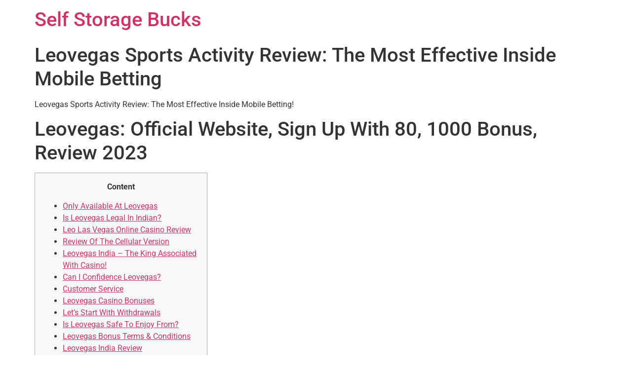

--- FILE ---
content_type: text/html; charset=UTF-8
request_url: https://selfstoragebucks.com/leovegas-india/leovegas-sports-activity-review-the-most-effective-inside-mobile-betting/
body_size: 11750
content:
<!doctype html>
<html lang="en">
<head>
	<meta charset="UTF-8">
	<meta name="viewport" content="width=device-width, initial-scale=1">
	<link rel="profile" href="https://gmpg.org/xfn/11">
	<title>Leovegas Sports Activity Review: The Most Effective Inside Mobile Betting &#8211; Self Storage Bucks</title>
<meta name='robots' content='max-image-preview:large' />
<link rel="alternate" type="application/rss+xml" title="Self Storage Bucks &raquo; Feed" href="https://selfstoragebucks.com/feed/" />
<link rel="alternate" type="application/rss+xml" title="Self Storage Bucks &raquo; Comments Feed" href="https://selfstoragebucks.com/comments/feed/" />
<link rel="alternate" type="application/rss+xml" title="Self Storage Bucks &raquo; Leovegas Sports Activity Review: The Most Effective Inside Mobile Betting Comments Feed" href="https://selfstoragebucks.com/leovegas-india/leovegas-sports-activity-review-the-most-effective-inside-mobile-betting/feed/" />
<link rel="alternate" title="oEmbed (JSON)" type="application/json+oembed" href="https://selfstoragebucks.com/wp-json/oembed/1.0/embed?url=https%3A%2F%2Fselfstoragebucks.com%2Fleovegas-india%2Fleovegas-sports-activity-review-the-most-effective-inside-mobile-betting%2F" />
<link rel="alternate" title="oEmbed (XML)" type="text/xml+oembed" href="https://selfstoragebucks.com/wp-json/oembed/1.0/embed?url=https%3A%2F%2Fselfstoragebucks.com%2Fleovegas-india%2Fleovegas-sports-activity-review-the-most-effective-inside-mobile-betting%2F&#038;format=xml" />
<style id='wp-img-auto-sizes-contain-inline-css'>
img:is([sizes=auto i],[sizes^="auto," i]){contain-intrinsic-size:3000px 1500px}
/*# sourceURL=wp-img-auto-sizes-contain-inline-css */
</style>
<style id='wp-emoji-styles-inline-css'>

	img.wp-smiley, img.emoji {
		display: inline !important;
		border: none !important;
		box-shadow: none !important;
		height: 1em !important;
		width: 1em !important;
		margin: 0 0.07em !important;
		vertical-align: -0.1em !important;
		background: none !important;
		padding: 0 !important;
	}
/*# sourceURL=wp-emoji-styles-inline-css */
</style>
<link rel='stylesheet' id='wp-block-library-css' href='https://selfstoragebucks.com/wp-includes/css/dist/block-library/style.min.css?ver=6.9' media='all' />
<style id='global-styles-inline-css'>
:root{--wp--preset--aspect-ratio--square: 1;--wp--preset--aspect-ratio--4-3: 4/3;--wp--preset--aspect-ratio--3-4: 3/4;--wp--preset--aspect-ratio--3-2: 3/2;--wp--preset--aspect-ratio--2-3: 2/3;--wp--preset--aspect-ratio--16-9: 16/9;--wp--preset--aspect-ratio--9-16: 9/16;--wp--preset--color--black: #000000;--wp--preset--color--cyan-bluish-gray: #abb8c3;--wp--preset--color--white: #ffffff;--wp--preset--color--pale-pink: #f78da7;--wp--preset--color--vivid-red: #cf2e2e;--wp--preset--color--luminous-vivid-orange: #ff6900;--wp--preset--color--luminous-vivid-amber: #fcb900;--wp--preset--color--light-green-cyan: #7bdcb5;--wp--preset--color--vivid-green-cyan: #00d084;--wp--preset--color--pale-cyan-blue: #8ed1fc;--wp--preset--color--vivid-cyan-blue: #0693e3;--wp--preset--color--vivid-purple: #9b51e0;--wp--preset--gradient--vivid-cyan-blue-to-vivid-purple: linear-gradient(135deg,rgb(6,147,227) 0%,rgb(155,81,224) 100%);--wp--preset--gradient--light-green-cyan-to-vivid-green-cyan: linear-gradient(135deg,rgb(122,220,180) 0%,rgb(0,208,130) 100%);--wp--preset--gradient--luminous-vivid-amber-to-luminous-vivid-orange: linear-gradient(135deg,rgb(252,185,0) 0%,rgb(255,105,0) 100%);--wp--preset--gradient--luminous-vivid-orange-to-vivid-red: linear-gradient(135deg,rgb(255,105,0) 0%,rgb(207,46,46) 100%);--wp--preset--gradient--very-light-gray-to-cyan-bluish-gray: linear-gradient(135deg,rgb(238,238,238) 0%,rgb(169,184,195) 100%);--wp--preset--gradient--cool-to-warm-spectrum: linear-gradient(135deg,rgb(74,234,220) 0%,rgb(151,120,209) 20%,rgb(207,42,186) 40%,rgb(238,44,130) 60%,rgb(251,105,98) 80%,rgb(254,248,76) 100%);--wp--preset--gradient--blush-light-purple: linear-gradient(135deg,rgb(255,206,236) 0%,rgb(152,150,240) 100%);--wp--preset--gradient--blush-bordeaux: linear-gradient(135deg,rgb(254,205,165) 0%,rgb(254,45,45) 50%,rgb(107,0,62) 100%);--wp--preset--gradient--luminous-dusk: linear-gradient(135deg,rgb(255,203,112) 0%,rgb(199,81,192) 50%,rgb(65,88,208) 100%);--wp--preset--gradient--pale-ocean: linear-gradient(135deg,rgb(255,245,203) 0%,rgb(182,227,212) 50%,rgb(51,167,181) 100%);--wp--preset--gradient--electric-grass: linear-gradient(135deg,rgb(202,248,128) 0%,rgb(113,206,126) 100%);--wp--preset--gradient--midnight: linear-gradient(135deg,rgb(2,3,129) 0%,rgb(40,116,252) 100%);--wp--preset--font-size--small: 13px;--wp--preset--font-size--medium: 20px;--wp--preset--font-size--large: 36px;--wp--preset--font-size--x-large: 42px;--wp--preset--spacing--20: 0.44rem;--wp--preset--spacing--30: 0.67rem;--wp--preset--spacing--40: 1rem;--wp--preset--spacing--50: 1.5rem;--wp--preset--spacing--60: 2.25rem;--wp--preset--spacing--70: 3.38rem;--wp--preset--spacing--80: 5.06rem;--wp--preset--shadow--natural: 6px 6px 9px rgba(0, 0, 0, 0.2);--wp--preset--shadow--deep: 12px 12px 50px rgba(0, 0, 0, 0.4);--wp--preset--shadow--sharp: 6px 6px 0px rgba(0, 0, 0, 0.2);--wp--preset--shadow--outlined: 6px 6px 0px -3px rgb(255, 255, 255), 6px 6px rgb(0, 0, 0);--wp--preset--shadow--crisp: 6px 6px 0px rgb(0, 0, 0);}:root { --wp--style--global--content-size: 800px;--wp--style--global--wide-size: 1200px; }:where(body) { margin: 0; }.wp-site-blocks > .alignleft { float: left; margin-right: 2em; }.wp-site-blocks > .alignright { float: right; margin-left: 2em; }.wp-site-blocks > .aligncenter { justify-content: center; margin-left: auto; margin-right: auto; }:where(.wp-site-blocks) > * { margin-block-start: 24px; margin-block-end: 0; }:where(.wp-site-blocks) > :first-child { margin-block-start: 0; }:where(.wp-site-blocks) > :last-child { margin-block-end: 0; }:root { --wp--style--block-gap: 24px; }:root :where(.is-layout-flow) > :first-child{margin-block-start: 0;}:root :where(.is-layout-flow) > :last-child{margin-block-end: 0;}:root :where(.is-layout-flow) > *{margin-block-start: 24px;margin-block-end: 0;}:root :where(.is-layout-constrained) > :first-child{margin-block-start: 0;}:root :where(.is-layout-constrained) > :last-child{margin-block-end: 0;}:root :where(.is-layout-constrained) > *{margin-block-start: 24px;margin-block-end: 0;}:root :where(.is-layout-flex){gap: 24px;}:root :where(.is-layout-grid){gap: 24px;}.is-layout-flow > .alignleft{float: left;margin-inline-start: 0;margin-inline-end: 2em;}.is-layout-flow > .alignright{float: right;margin-inline-start: 2em;margin-inline-end: 0;}.is-layout-flow > .aligncenter{margin-left: auto !important;margin-right: auto !important;}.is-layout-constrained > .alignleft{float: left;margin-inline-start: 0;margin-inline-end: 2em;}.is-layout-constrained > .alignright{float: right;margin-inline-start: 2em;margin-inline-end: 0;}.is-layout-constrained > .aligncenter{margin-left: auto !important;margin-right: auto !important;}.is-layout-constrained > :where(:not(.alignleft):not(.alignright):not(.alignfull)){max-width: var(--wp--style--global--content-size);margin-left: auto !important;margin-right: auto !important;}.is-layout-constrained > .alignwide{max-width: var(--wp--style--global--wide-size);}body .is-layout-flex{display: flex;}.is-layout-flex{flex-wrap: wrap;align-items: center;}.is-layout-flex > :is(*, div){margin: 0;}body .is-layout-grid{display: grid;}.is-layout-grid > :is(*, div){margin: 0;}body{padding-top: 0px;padding-right: 0px;padding-bottom: 0px;padding-left: 0px;}a:where(:not(.wp-element-button)){text-decoration: underline;}:root :where(.wp-element-button, .wp-block-button__link){background-color: #32373c;border-width: 0;color: #fff;font-family: inherit;font-size: inherit;font-style: inherit;font-weight: inherit;letter-spacing: inherit;line-height: inherit;padding-top: calc(0.667em + 2px);padding-right: calc(1.333em + 2px);padding-bottom: calc(0.667em + 2px);padding-left: calc(1.333em + 2px);text-decoration: none;text-transform: inherit;}.has-black-color{color: var(--wp--preset--color--black) !important;}.has-cyan-bluish-gray-color{color: var(--wp--preset--color--cyan-bluish-gray) !important;}.has-white-color{color: var(--wp--preset--color--white) !important;}.has-pale-pink-color{color: var(--wp--preset--color--pale-pink) !important;}.has-vivid-red-color{color: var(--wp--preset--color--vivid-red) !important;}.has-luminous-vivid-orange-color{color: var(--wp--preset--color--luminous-vivid-orange) !important;}.has-luminous-vivid-amber-color{color: var(--wp--preset--color--luminous-vivid-amber) !important;}.has-light-green-cyan-color{color: var(--wp--preset--color--light-green-cyan) !important;}.has-vivid-green-cyan-color{color: var(--wp--preset--color--vivid-green-cyan) !important;}.has-pale-cyan-blue-color{color: var(--wp--preset--color--pale-cyan-blue) !important;}.has-vivid-cyan-blue-color{color: var(--wp--preset--color--vivid-cyan-blue) !important;}.has-vivid-purple-color{color: var(--wp--preset--color--vivid-purple) !important;}.has-black-background-color{background-color: var(--wp--preset--color--black) !important;}.has-cyan-bluish-gray-background-color{background-color: var(--wp--preset--color--cyan-bluish-gray) !important;}.has-white-background-color{background-color: var(--wp--preset--color--white) !important;}.has-pale-pink-background-color{background-color: var(--wp--preset--color--pale-pink) !important;}.has-vivid-red-background-color{background-color: var(--wp--preset--color--vivid-red) !important;}.has-luminous-vivid-orange-background-color{background-color: var(--wp--preset--color--luminous-vivid-orange) !important;}.has-luminous-vivid-amber-background-color{background-color: var(--wp--preset--color--luminous-vivid-amber) !important;}.has-light-green-cyan-background-color{background-color: var(--wp--preset--color--light-green-cyan) !important;}.has-vivid-green-cyan-background-color{background-color: var(--wp--preset--color--vivid-green-cyan) !important;}.has-pale-cyan-blue-background-color{background-color: var(--wp--preset--color--pale-cyan-blue) !important;}.has-vivid-cyan-blue-background-color{background-color: var(--wp--preset--color--vivid-cyan-blue) !important;}.has-vivid-purple-background-color{background-color: var(--wp--preset--color--vivid-purple) !important;}.has-black-border-color{border-color: var(--wp--preset--color--black) !important;}.has-cyan-bluish-gray-border-color{border-color: var(--wp--preset--color--cyan-bluish-gray) !important;}.has-white-border-color{border-color: var(--wp--preset--color--white) !important;}.has-pale-pink-border-color{border-color: var(--wp--preset--color--pale-pink) !important;}.has-vivid-red-border-color{border-color: var(--wp--preset--color--vivid-red) !important;}.has-luminous-vivid-orange-border-color{border-color: var(--wp--preset--color--luminous-vivid-orange) !important;}.has-luminous-vivid-amber-border-color{border-color: var(--wp--preset--color--luminous-vivid-amber) !important;}.has-light-green-cyan-border-color{border-color: var(--wp--preset--color--light-green-cyan) !important;}.has-vivid-green-cyan-border-color{border-color: var(--wp--preset--color--vivid-green-cyan) !important;}.has-pale-cyan-blue-border-color{border-color: var(--wp--preset--color--pale-cyan-blue) !important;}.has-vivid-cyan-blue-border-color{border-color: var(--wp--preset--color--vivid-cyan-blue) !important;}.has-vivid-purple-border-color{border-color: var(--wp--preset--color--vivid-purple) !important;}.has-vivid-cyan-blue-to-vivid-purple-gradient-background{background: var(--wp--preset--gradient--vivid-cyan-blue-to-vivid-purple) !important;}.has-light-green-cyan-to-vivid-green-cyan-gradient-background{background: var(--wp--preset--gradient--light-green-cyan-to-vivid-green-cyan) !important;}.has-luminous-vivid-amber-to-luminous-vivid-orange-gradient-background{background: var(--wp--preset--gradient--luminous-vivid-amber-to-luminous-vivid-orange) !important;}.has-luminous-vivid-orange-to-vivid-red-gradient-background{background: var(--wp--preset--gradient--luminous-vivid-orange-to-vivid-red) !important;}.has-very-light-gray-to-cyan-bluish-gray-gradient-background{background: var(--wp--preset--gradient--very-light-gray-to-cyan-bluish-gray) !important;}.has-cool-to-warm-spectrum-gradient-background{background: var(--wp--preset--gradient--cool-to-warm-spectrum) !important;}.has-blush-light-purple-gradient-background{background: var(--wp--preset--gradient--blush-light-purple) !important;}.has-blush-bordeaux-gradient-background{background: var(--wp--preset--gradient--blush-bordeaux) !important;}.has-luminous-dusk-gradient-background{background: var(--wp--preset--gradient--luminous-dusk) !important;}.has-pale-ocean-gradient-background{background: var(--wp--preset--gradient--pale-ocean) !important;}.has-electric-grass-gradient-background{background: var(--wp--preset--gradient--electric-grass) !important;}.has-midnight-gradient-background{background: var(--wp--preset--gradient--midnight) !important;}.has-small-font-size{font-size: var(--wp--preset--font-size--small) !important;}.has-medium-font-size{font-size: var(--wp--preset--font-size--medium) !important;}.has-large-font-size{font-size: var(--wp--preset--font-size--large) !important;}.has-x-large-font-size{font-size: var(--wp--preset--font-size--x-large) !important;}
:root :where(.wp-block-pullquote){font-size: 1.5em;line-height: 1.6;}
/*# sourceURL=global-styles-inline-css */
</style>
<link rel='stylesheet' id='hello-elementor-css' href='https://selfstoragebucks.com/wp-content/themes/hello-elementor/assets/css/reset.css?ver=3.4.5' media='all' />
<link rel='stylesheet' id='hello-elementor-theme-style-css' href='https://selfstoragebucks.com/wp-content/themes/hello-elementor/assets/css/theme.css?ver=3.4.5' media='all' />
<link rel='stylesheet' id='hello-elementor-header-footer-css' href='https://selfstoragebucks.com/wp-content/themes/hello-elementor/assets/css/header-footer.css?ver=3.4.5' media='all' />
<link rel='stylesheet' id='elementor-frontend-css' href='https://selfstoragebucks.com/wp-content/plugins/elementor/assets/css/frontend.min.css?ver=3.34.1' media='all' />
<link rel='stylesheet' id='elementor-post-6-css' href='https://selfstoragebucks.com/wp-content/uploads/elementor/css/post-6.css?ver=1767829548' media='all' />
<link rel='stylesheet' id='elementor-gf-local-roboto-css' href='https://selfstoragebucks.com/wp-content/uploads/elementor/google-fonts/css/roboto.css?ver=1742221949' media='all' />
<link rel='stylesheet' id='elementor-gf-local-robotoslab-css' href='https://selfstoragebucks.com/wp-content/uploads/elementor/google-fonts/css/robotoslab.css?ver=1742221953' media='all' />
<link rel="https://api.w.org/" href="https://selfstoragebucks.com/wp-json/" /><link rel="alternate" title="JSON" type="application/json" href="https://selfstoragebucks.com/wp-json/wp/v2/posts/642" /><link rel="EditURI" type="application/rsd+xml" title="RSD" href="https://selfstoragebucks.com/xmlrpc.php?rsd" />
<meta name="generator" content="WordPress 6.9" />
<link rel="canonical" href="https://selfstoragebucks.com/leovegas-india/leovegas-sports-activity-review-the-most-effective-inside-mobile-betting/" />
<link rel='shortlink' href='https://selfstoragebucks.com/?p=642' />
<meta name="generator" content="Elementor 3.34.1; features: additional_custom_breakpoints; settings: css_print_method-external, google_font-enabled, font_display-swap">
			<style>
				.e-con.e-parent:nth-of-type(n+4):not(.e-lazyloaded):not(.e-no-lazyload),
				.e-con.e-parent:nth-of-type(n+4):not(.e-lazyloaded):not(.e-no-lazyload) * {
					background-image: none !important;
				}
				@media screen and (max-height: 1024px) {
					.e-con.e-parent:nth-of-type(n+3):not(.e-lazyloaded):not(.e-no-lazyload),
					.e-con.e-parent:nth-of-type(n+3):not(.e-lazyloaded):not(.e-no-lazyload) * {
						background-image: none !important;
					}
				}
				@media screen and (max-height: 640px) {
					.e-con.e-parent:nth-of-type(n+2):not(.e-lazyloaded):not(.e-no-lazyload),
					.e-con.e-parent:nth-of-type(n+2):not(.e-lazyloaded):not(.e-no-lazyload) * {
						background-image: none !important;
					}
				}
			</style>
			<link rel="icon" href="https://selfstoragebucks.com/wp-content/uploads/2023/08/cropped-lock-1-1-32x32.png" sizes="32x32" />
<link rel="icon" href="https://selfstoragebucks.com/wp-content/uploads/2023/08/cropped-lock-1-1-192x192.png" sizes="192x192" />
<link rel="apple-touch-icon" href="https://selfstoragebucks.com/wp-content/uploads/2023/08/cropped-lock-1-1-180x180.png" />
<meta name="msapplication-TileImage" content="https://selfstoragebucks.com/wp-content/uploads/2023/08/cropped-lock-1-1-270x270.png" />
</head>
<body class="wp-singular post-template-default single single-post postid-642 single-format-standard wp-embed-responsive wp-theme-hello-elementor hello-elementor-default elementor-default elementor-kit-6">


<a class="skip-link screen-reader-text" href="#content">Skip to content</a>

<header id="site-header" class="site-header dynamic-header ">
	<div class="header-inner">
		<div class="site-branding show-title">
							<div class="site-title show">
					<a href="https://selfstoragebucks.com/" title="Home" rel="home">
						Self Storage Bucks					</a>
				</div>
					</div>

					</div>
</header>

<main id="content" class="site-main post-642 post type-post status-publish format-standard hentry category-leovegas-india">

			<div class="page-header">
			<h1 class="entry-title">Leovegas Sports Activity Review: The Most Effective Inside Mobile Betting</h1>		</div>
	
	<div class="page-content">
		<p>Leovegas Sports Activity Review: The Most Effective Inside Mobile Betting!</p>
<h1>Leovegas: Official Website, Sign Up With 80, 1000 Bonus, Review 2023</h1>
<div id="toc" style="background: #f9f9f9;border: 1px solid #aaa;display: table;margin-bottom: 1em;padding: 1em;width: 350px;">
<p class="toctitle" style="font-weight: 700;text-align: center;">Content</p>
<ul class="toc_list">
<li><a href="#toc-0">Only Available At Leovegas</a></li>
<li><a href="#toc-1">Is Leovegas Legal In Indian? </a></li>
<li><a href="#toc-2">Leo Las Vegas Online Casino Review</a></li>
<li><a href="#toc-3">Review Of The Cellular Version</a></li>
<li><a href="#toc-4">Leovegas India – The King Associated With Casino! </a></li>
<li><a href="#toc-5">Can I Confidence Leovegas? </a></li>
<li><a href="#toc-6">Customer Service</a></li>
<li><a href="#toc-7">Leovegas Casino Bonuses</a></li>
<li><a href="#toc-8">Let’s Start With Withdrawals</a></li>
<li><a href="#toc-9">Is Leovegas Safe To Enjoy From? </a></li>
<li><a href="#toc-10">Leovegas Bonus Terms &#038; Conditions</a></li>
<li><a href="#toc-11">Leovegas India Review</a></li>
<li><a href="#toc-12">Leovegas Welcome Sports Bonus: Bring Friendly Betting To Existence! </a></li>
<li><a href="#toc-13">Welcome Bonus</a></li>
<li><a href="#toc-14">Leovegas – Official Site For Sports Gambling And Casino Together With As Much As Rs 80, 000 Bonus</a></li>
<li><a href="#toc-15">Security And License At Leovegas</a></li>
<li><a href="#toc-16">Leovegas Review</a></li>
<li><a href="#toc-17">Is Leovegas India Secure? </a></li>
<li><a href="#toc-18">Banking Options</a></li>
<li><a href="#toc-19">Leovegas Sport Payment Options</a></li>
<li><a href="#toc-20">Can Players From India Bet At Leovegas? </a></li>
<li><a href="#toc-21">Leovegas India – With New Pleasant Bonus As High As ₹80, 000</a></li>
<li><a href="#toc-22">Odds</a></li>
<li><a href="#toc-23">Promotions And Bonuses</a></li>
<li><a href="#toc-24">Can I Сreate A Second Bank Account To Get The Bonus? </a></li>
<li><a href="#toc-29">Top 5 Factors Why To Try Out From Leovegas Casino</a></li>
<li><a href="#toc-30">Leovegas Mobile</a></li>
<li><a href="#toc-32">Loyalty Program &#038; Promotions</a></li>
<li><a href="#toc-33">Leovegas Evaluate India &#038; Ranking 2023</a></li>
<li><a href="#toc-34">Leovegas Sportsbook</a></li>
</ul>
</div>
<p>Clicking about them further goes to their particular pages.  If an individual feel that you will be incapable to control your gambling at this specific casino, reach out to the LeoVegas Customer Service for assistance.  Some of these games are usually exclusive to LeoVegas, like Wild Mantra and LeoVegas Megaways.  This local progressive jackpot feature starts at a MASSIVE ₹50, 00, 00, 000 and has been added to almost a hundred different game headings on the website.</p>
<ul>
<li>LeoVegas casino is the first-ever casino launched with the “mobile-first” approach, therefore it’s no shock they have a mobile phone app available to be able to their players. </li>
<li>That said, with typically the processing moments of up to five times, this online casino ends up around the far end regarding the scale in regards to quick withdrawals. </li>
<li>They are safe, secure, and offer you an excellent selection of games. </li>
</ul>
<p>The chances during live gambling are constantly altering, so it&#8217;s important to follow just about all the market changes to maximize betting profits.  Leovegas has numerous interesting promotions in addition to offers that encourage players to try out in addition to win more.  The same providers at the rear of the slots supply the table in addition to video poker games in LeoVegas.</p>
<h2 id="toc-0">Only Available At Leovegas</h2>
<p>With a new few essential information, you are all set, and you may place your bets easily.  If you prefer gambling to bet on sports, then you will certainly appreciate the Leovegas on line casino welcome bonus.  In this case, you are titled to three down payment offers of upward to Rs. 70, 000, everyone of which often gives you reward money to play your chosen entertainment games.  Leovegas presents the 100% deposit added bonus of up to Rs 12, 000 for sports activities  betting enthusiasts.  The offer pertains to wagering on any sport, including cricket, to create winning rupees even easier and with less risk.  The Leovegas welcome bonus applies only to be able to the very first deposit, thus we give you advice in order to think a little before funding your current account.</p>
<ul>
<li>At LeoVegas your withdrawal will take up to be able to 5 business days in order to reflect within your account. </li>
<li>However, we feel there are several “components” absent, mainly Bitcoin which often has been very popular among bookies and casinos these days. </li>
<li>LeoVegas Originals is an unique sport selection of games that have been created in collaboration between the operator and game developer. </li>
<li>Casino games and sports betting gets results like a dream and all of us found the LeoVegas app to be the preferred choice when playing casino games in addition to placing sports gambling bets. </li>
<li>All slots on this website are neatly arranged in several game categories, making it really easy for you to locate the game you wish in order to play. </li>
</ul>
<p>To be eligible with regard to this bonus, a person need to deposit at least ₹1, 1000 per deposit.  You can play the particular bonus money about any game you wish, live casino, slots or any type of other.  Fur furher bonus conditions we urge a person to read them inside the online casino.  Leovegas casino is a Swedish casino, popular for it&#8217;s great mobile platform.  You can play games here from many software providers, friendly casinogames and right now there is a betting section to place bets on your own favourite sports team.  Everything involving cellular and LeoVegas is usually a sheer pleasure.</p>
<h3 id="toc-1">Is Leovegas Legal In Of India? </h3>
<p>Leovegas contains a great selection of ping pong sports activities matches with exciting outcomes, so you&#8217;ll always have a lot to choose from.  You can position baseball bets within both LIVE in addition to LINE mode, so an exciting encounter is constant.  Yes, this is a site together with an international status, registered beneath the regulations of the United Kingdom, and providing solutions for over ten <a href="https://leovegasin.com/">leovegas</a> years.  At the moment, this evaluation contains fewer and fewer minuses, plus soon we will see the development of this service and even more pluses.  Creating a good account requires one to fill in regular information.  Remember that the bookie shields all personal information according to international standards, to help you be sure of privacy.</p>
<ul>
<li>It makes me seem like an investigating Journalist that tries to expose the truth, as I read through the T&#038;C’s and understand what the phrases are. </li>
<li>During our review associated with LeoVegas, we discovered the offer regarding sports pretty fulfilling just like the promos. </li>
<li>Thanks in order to the user friendly software, you can find matches to gamble on easily. </li>
</ul>
<p>Dear member, in order to access this specific feature, please update your First Name and Last Title depending on your bank account and your email address in User Info web page.  Withdrawing is excellent easy; just keep in mind that the money will be withdrawn back to a similar method used to deposit, wherever possible.  All accounts verification is completed through their verifications-tool available in your casino account.  Yes, Leo Vegas has the gambling license given from the Malta Gaming Authority, which implies that they can operate online lawfully.  The LeoVegas Cricket Club is perfect for anyone who else wants season lengthy promotion.</p>
<h3 id="toc-2">Leo Sin City Online Casino Review</h3>
<p>There is also a VIP program offered by LeoVegas for regular punters.  When you register with LeoVegas, you automatically become a member of their LeoVegas advantages and VIP plan.  You start earning points when you enjoy with real funds, therefore you get special rewards and special offers that are not available with regard to general players.  Yes, LeoVegas offers real money gambling about casino, live on line casino and sports wagering.  When you begin putting bets in LeoVegas online casino, you may be using the genuine money first.  This means that virtually any wagers you spot won’t be adding for the wagering requirement for the reward – when you are not really playing with bonus money.</p>
<ul>
<li>The Leovegas live section lists the current games in addition to betting options with regard to them. </li>
<li>We contacted the particular live chat in addition to within minutes we all got touching Tomesh who was a lot more than helpful regarding the queries about exactly how to deposit and withdraw money. </li>
<li>In most countries it truly is therefor legal to learn in Leovegas casino, on the other hand make sure you to know if an individual can play lawfully in your existing jurisdiction. </li>
<li>We will go into level for all features in this Leovegas Casino Review. </li>
</ul>
<p>The ideal approach to be able to take advantage regarding LeoVegas’ online betting service from the comfort of your own home.  When you down payment at least $1, 000, you will certainly receive a 100% welcome bonus first deposit offer of upward to $10, 500 from LeoVegas.</p>
<h2 id="toc-3">Review Of The Cellular Version</h2>
<p>The total number of Leovegas slots is not easy to count as the number is scored in thousands.  Each slot is distinctive with its own style, musical accompaniment and game conditions.</p>
<ul>
<li>I’ve attempted to download the casino app for mobile from the Indian App-store, without success. </li>
<li>The VIP program could also consist of specific promotions of which aren’t accessible to typically the general public. </li>
<li>Leovegas app is very productive and has low system requirements, thus it can end up being attached to almost every single modern device. </li>
<li>You can place baseball bets within both LIVE and LINE mode, so an exciting experience is constant. </li>
<li>Honestly, they might not be as large as game providers like Microgaming or Netentertainment, but they are usually still worth to be able to try. </li>
</ul>
<p>LeoVegas is 1 step forward of its competitors because it provides customer service around-the-clock.  They provide consumer support through live life chat, and e-mail (support-in@leovegas. com), nevertheless a telephone quantity had not been available.  Online betting is a new pastime that individuals take up at all hours, especially at late-night which will be why the punters need adequate maximum customer support always.  Since LeoVegas India offers this much-needed service, we have got high LeoVegas ratings and positive LeoVegas reviews.  LeoVegas India appeals to gamblers due to its rich entertainment options and collaboration with top software developers.</p>
<h2 id="toc-4">Leovegas India – The King Associated With Casino! </h2>
<p>All of their games will be fair and arbitrary, and they have a stringent anti-fraud policy inside place.  The leovegas. com website is usually also regularly checked out by McAfee plus Norton.  These 2 companies are amongst the most recognized providers of World wide web security software.  The proven fact that leovegas. apresentando has passed their assessments is also a sign that you may trust this supplier.  All with this means that you could be sure that will your cash and your personal information is safe when you enjoy at LeoVegas.</p>
<p>We contacted the particular live chat plus within minutes we all got in touch with Tomesh who was greater than helpful regarding our own queries about exactly how to deposit plus withdraw money.  The odds are competitive in addition to the selection of wagering markets definitely plenty of to please typically the most picky bettors.  After confirming your Leovegas account, you will get unlimited access to all the functions of the platform, which include withdrawals.  Once a person have registered an account with Leovegas, you could have access to just about all top features of the system, including deposit plus withdrawal.</p>
<h3 id="toc-5">Can I Have Confidence In Leovegas? </h3>
<p>At LeoVegas, it is simple to find IPL live satta rates at LeoVegas.  The cricket betting marketplace is pretty substantial – aside from outright favourites, you can also position bets in specific and team market segments.  If you’re more of an online casino player than the punter, signing up in LeoVegas casino may be worth your hard earned money.</p>
<ul>
<li>The first three withdrawals inside one month (30-day period) are no cost. </li>
<li>A user could select up in order to ten options whose odds are then shown. </li>
<li>However, a great way to place a gamble every once inside a while – the sportsbook includes your needs. </li>
<li>We like this because every person is different; a few may want a sports activities welcome bonus while several prefer a casino bonus. </li>
</ul>
<p>If you want to get in touch with them, this will be the best method.  Choose any a single of their fantabulous welcome offers and allow the doors of the modern Mobile phone Casino to consider the lavish effect in your life.  And in case you still want greater casinos to play at, I suggest you to examine out 10CRIC and Pure Win.  For me, it’s my favourite part regarding any online online casino review.  It makes me feel like a great investigating Journalist who tries to uncover the truth, since I read through the particular T&amp;C’s and decipher what the terms are.  LeoVegas would not qualify as a single of them, in addition to I can see this, even although I’m not even me personally a big sportsbook player.</p>
<h2 id="toc-6">Customer Service</h2>
<p>You could also see live report or if your own very lucky get a stream associated with the game.  One LeoVegas review to rule them all – I’ve spent countless hours dissecting LeoVegas Casino!  You will see everything LeoVegas Of india has to provide, from deposit bonus to exclusive slot video games, dedicated Casino and much more.  LeoVegas has several records that prove typically the seriousness of the provider.  This is usually only awarded in order to online casinos when they comply with specific criteria.</p>
<ul>
<li>Everything involving mobile and LeoVegas is usually a sheer satisfaction. </li>
<li>It is staffed by simply highly skilled professionals who specialize in helping customers. </li>
<li>It will be almost impossible to list all of the additional bonuses here (and retain them up to be able to date) so we all will list a few of them. </li>
<li>Leovegas has a great assortment of table tennis sports matches with fascinating outcomes, so likely to always have a lot to choose through. </li>
</ul>
<p>Virtual matches are prepared for quick play and continue every 5 mins 24 hours a day.  The it’s likely that based on real statistics, so virtual sports are simply as tempting to bet on as the real types.</p>
<h3 id="toc-7">Leovegas Casino Bonuses</h3>
<p>Whether you are using mobile or tablet, the video games load seamlessly and you won’t face any trouble.  But apart from all these types of, there’s something that any fervent players may look up in order to.  Besides these big campaigns, they furthermore magically manage to consist of deposit and free spins offers.</p>
<ul>
<li>Or a person can also click on one of many ‘last played’ games below typically the current game an individual are playing. </li>
<li>Once the application is installed, a Leovegas shortcut can look in your smartphone menu, through which you can access the platform from any time regarding the day or even night. </li>
<li>The terme conseillé has particularly fantastic odds on cricket and football, mainly because these are two of the most popular sports disciplines in Leovegas. </li>
<li>Only the most secure plus trusted online on line casino sites can pull that off with out issues. </li>
<li>All their online casino games are RNG tested, their sport providers are eCOGRA certified, and the ESET certifies the website. </li>
<li>Withdrawing is super easy; just retain in mind that the money will be withdrawn back in order to the same method used to deposit, wherever possible. </li>
</ul>
<p>Live Betting is available as a possible application on any device, allowing punters to win money in addition to watch games anyplace they like.  Cricket is a great sport that can’t be ignored due to the fact of the stunning and engaging play.  The bookie comes with the best terms for profiting through cricket betting.  Place bets on favored teams, like Mumbai Indians or the particular Chennai Super Kings, or follow typically the Indian Premier Little league, making accumulator wagers on the almost all promising team.</p>
<h3 id="toc-8">Let’s Start With Withdrawals</h3>
<p>Thanks towards the excellent pre-match in addition to live odds, you will get the most away of every rupee placed.  LeoVegas has an excellent live gambling platform where a person can place gambling bets on matches although they’re going live life.  The LeoVegas sportsbook is home to numerous events and tournaments you could bet on.  There are numerous tempting markets you may wager on including cricket for Indian followers.  The timeframe of withdrawal depends on the repayment method you use.</p>
<ul>
<li>The casino, like most on the internet casinos, is authorized in Malta. </li>
<li>When you down payment at least $1, 000, you may receive a 100% welcome bonus deposit offer of upwards to $10, 500 from LeoVegas. </li>
<li>The Leovegas wagering area is easy to make use of and includes more than 20 sports professions and cricket is one of them. </li>
<li>You could be sure that you’re in good hands when an individual play at LeoVegas. </li>
<li>The LeoVegas casino and live casino at redbet welcome offer is usually split into 3 deposit bonus sections. </li>
</ul>
<p>That said, with the processing moments of upwards to five days, this online casino ends up on the far end associated with the scale inside regards to rapid withdrawals.  Players may find numerous esports betting options along with great odds.  LeoVegas also offer a live casino pleasant bonus for all those followers of live dealer games.  The reward and requirements will be the same as the casino reward.  You wake up to Rs. 30, 000 extra spread around your first three deposits.</p>

		
			</div>

	
</main>

	<footer id="site-footer" class="site-footer dynamic-footer footer-has-copyright">
	<div class="footer-inner">
		<div class="site-branding show-logo">
					</div>

		
					<div class="copyright show">
				<p>All rights reserved</p>
			</div>
			</div>
</footer>

<script type="speculationrules">
{"prefetch":[{"source":"document","where":{"and":[{"href_matches":"/*"},{"not":{"href_matches":["/wp-*.php","/wp-admin/*","/wp-content/uploads/*","/wp-content/*","/wp-content/plugins/*","/wp-content/themes/hello-elementor/*","/*\\?(.+)"]}},{"not":{"selector_matches":"a[rel~=\"nofollow\"]"}},{"not":{"selector_matches":".no-prefetch, .no-prefetch a"}}]},"eagerness":"conservative"}]}
</script>
			<script>
				const lazyloadRunObserver = () => {
					const lazyloadBackgrounds = document.querySelectorAll( `.e-con.e-parent:not(.e-lazyloaded)` );
					const lazyloadBackgroundObserver = new IntersectionObserver( ( entries ) => {
						entries.forEach( ( entry ) => {
							if ( entry.isIntersecting ) {
								let lazyloadBackground = entry.target;
								if( lazyloadBackground ) {
									lazyloadBackground.classList.add( 'e-lazyloaded' );
								}
								lazyloadBackgroundObserver.unobserve( entry.target );
							}
						});
					}, { rootMargin: '200px 0px 200px 0px' } );
					lazyloadBackgrounds.forEach( ( lazyloadBackground ) => {
						lazyloadBackgroundObserver.observe( lazyloadBackground );
					} );
				};
				const events = [
					'DOMContentLoaded',
					'elementor/lazyload/observe',
				];
				events.forEach( ( event ) => {
					document.addEventListener( event, lazyloadRunObserver );
				} );
			</script>
			<script src="https://selfstoragebucks.com/wp-content/themes/hello-elementor/assets/js/hello-frontend.js?ver=3.4.5" id="hello-theme-frontend-js"></script>
<script id="wp-emoji-settings" type="application/json">
{"baseUrl":"https://s.w.org/images/core/emoji/17.0.2/72x72/","ext":".png","svgUrl":"https://s.w.org/images/core/emoji/17.0.2/svg/","svgExt":".svg","source":{"concatemoji":"https://selfstoragebucks.com/wp-includes/js/wp-emoji-release.min.js?ver=6.9"}}
</script>
<script type="module">
/*! This file is auto-generated */
const a=JSON.parse(document.getElementById("wp-emoji-settings").textContent),o=(window._wpemojiSettings=a,"wpEmojiSettingsSupports"),s=["flag","emoji"];function i(e){try{var t={supportTests:e,timestamp:(new Date).valueOf()};sessionStorage.setItem(o,JSON.stringify(t))}catch(e){}}function c(e,t,n){e.clearRect(0,0,e.canvas.width,e.canvas.height),e.fillText(t,0,0);t=new Uint32Array(e.getImageData(0,0,e.canvas.width,e.canvas.height).data);e.clearRect(0,0,e.canvas.width,e.canvas.height),e.fillText(n,0,0);const a=new Uint32Array(e.getImageData(0,0,e.canvas.width,e.canvas.height).data);return t.every((e,t)=>e===a[t])}function p(e,t){e.clearRect(0,0,e.canvas.width,e.canvas.height),e.fillText(t,0,0);var n=e.getImageData(16,16,1,1);for(let e=0;e<n.data.length;e++)if(0!==n.data[e])return!1;return!0}function u(e,t,n,a){switch(t){case"flag":return n(e,"\ud83c\udff3\ufe0f\u200d\u26a7\ufe0f","\ud83c\udff3\ufe0f\u200b\u26a7\ufe0f")?!1:!n(e,"\ud83c\udde8\ud83c\uddf6","\ud83c\udde8\u200b\ud83c\uddf6")&&!n(e,"\ud83c\udff4\udb40\udc67\udb40\udc62\udb40\udc65\udb40\udc6e\udb40\udc67\udb40\udc7f","\ud83c\udff4\u200b\udb40\udc67\u200b\udb40\udc62\u200b\udb40\udc65\u200b\udb40\udc6e\u200b\udb40\udc67\u200b\udb40\udc7f");case"emoji":return!a(e,"\ud83e\u1fac8")}return!1}function f(e,t,n,a){let r;const o=(r="undefined"!=typeof WorkerGlobalScope&&self instanceof WorkerGlobalScope?new OffscreenCanvas(300,150):document.createElement("canvas")).getContext("2d",{willReadFrequently:!0}),s=(o.textBaseline="top",o.font="600 32px Arial",{});return e.forEach(e=>{s[e]=t(o,e,n,a)}),s}function r(e){var t=document.createElement("script");t.src=e,t.defer=!0,document.head.appendChild(t)}a.supports={everything:!0,everythingExceptFlag:!0},new Promise(t=>{let n=function(){try{var e=JSON.parse(sessionStorage.getItem(o));if("object"==typeof e&&"number"==typeof e.timestamp&&(new Date).valueOf()<e.timestamp+604800&&"object"==typeof e.supportTests)return e.supportTests}catch(e){}return null}();if(!n){if("undefined"!=typeof Worker&&"undefined"!=typeof OffscreenCanvas&&"undefined"!=typeof URL&&URL.createObjectURL&&"undefined"!=typeof Blob)try{var e="postMessage("+f.toString()+"("+[JSON.stringify(s),u.toString(),c.toString(),p.toString()].join(",")+"));",a=new Blob([e],{type:"text/javascript"});const r=new Worker(URL.createObjectURL(a),{name:"wpTestEmojiSupports"});return void(r.onmessage=e=>{i(n=e.data),r.terminate(),t(n)})}catch(e){}i(n=f(s,u,c,p))}t(n)}).then(e=>{for(const n in e)a.supports[n]=e[n],a.supports.everything=a.supports.everything&&a.supports[n],"flag"!==n&&(a.supports.everythingExceptFlag=a.supports.everythingExceptFlag&&a.supports[n]);var t;a.supports.everythingExceptFlag=a.supports.everythingExceptFlag&&!a.supports.flag,a.supports.everything||((t=a.source||{}).concatemoji?r(t.concatemoji):t.wpemoji&&t.twemoji&&(r(t.twemoji),r(t.wpemoji)))});
//# sourceURL=https://selfstoragebucks.com/wp-includes/js/wp-emoji-loader.min.js
</script>

</body>
</html>
